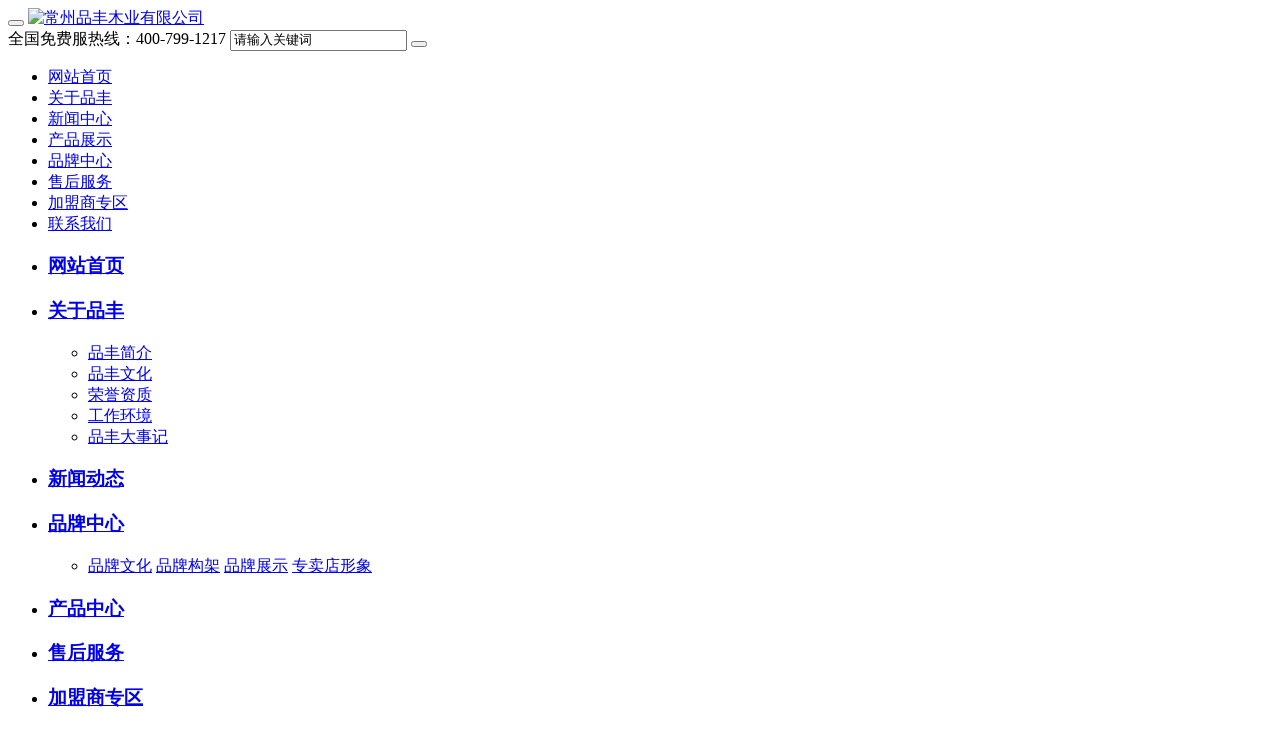

--- FILE ---
content_type: text/html; charset=utf-8
request_url: http://www.pinfengfloor.com/products/
body_size: 6333
content:
<!doctype html>
<html>
<head>
<meta charset="utf-8">
<meta http-equiv="X-UA-Compatible" content="IE=edge">
<meta name="viewport" content="width=device-width, initial-scale=1">
<title>产品中心 - 常州品丰木业有限公司</title>
<link href="/scripts/artdialog/ui-dialog.css"  type="text/css" rel="stylesheet" />
<link href="/templates/main/css/bootstrap.min.css" rel="stylesheet">
<link href="/templates/main/css/animate.css" rel="stylesheet">
<link href="/templates/main/css/Common.css" rel="stylesheet">
<script src="/templates/main/js/jquery-1.12.4.min.js"></script>
<script type="text/javascript" src="/scripts/jquery/jquery.form.min.js"></script>
<script type="text/javascript" src="/scripts/jquery/Validform_v5.3.2_min.js"></script>
<script type="text/javascript" src="/scripts/artdialog/dialog-plus-min.js"></script>
<script type="text/javascript" src="/templates/main/js/jquery.SuperSlide.js"></script>   
 
<script type="text/javascript" src="/templates/main/js/common.js"></script>  

<!-- HTML5 shim and Respond.js for IE8 support of HTML5 elements and media queries -->
<!-- WARNING: Respond.js doesn't work if you view the page via file:// -->
<!--[if lt IE 9]>
<script type="text/javascript" src="/templates/main/js/html5.js"></script>
<script type="text/javascript"  src="/templates/main/js/respond.min.js"></script>
<![endif]-->
<!-- jQuery (necessary for Bootstrap's JavaScript plugins) -->
</head>
<body>
<nav class="navbar navbar-default navbar-fixed-top" role="navigation">
  <div class="container">
    <div class="navbar-header">
      <button class="navbar-toggle" data-toggle="collapse" data-target=".navbar-collapse"> <span class="icon-bar"></span> <span class="icon-bar"></span> <span class="icon-bar"></span> </button>
      <a class="navbar-brand" href="/" title="常州品丰木业有限公司"><img src="/templates/main/images/logo.png" class="img-responsive wow rubberBand" title="常州品丰木业有限公司" alt="常州品丰木业有限公司"></a> </div>
    <div class="collapse navbar-collapse" >
      <div class="tel clear-block"> <span class="glyphicon glyphicon-earphone hidden-xs"></span><span class="tela hidden-xs">全国免费服热线：400-799-1217</span>
        <input type="text" id="keywords"   onblur="if(this.value=='') this.value='请输入关键词';" onfocus="if(this.value=='请输入关键词') this.value='';" value="请输入关键词">
        <button type="button"  class=" glyphicon glyphicon-search sea" onclick="JavaScript:SearchForm('/search.html');"></button>
      </div>
      <ul class="visible-xs row">
        <li class="col-xs-3"><a href="/">网站首页</a></li>
        <li class="col-xs-3" ><a href="/abouts/profile.html">关于品丰</a></li>
        <li class="col-xs-3"><a href="/news/">新闻中心</a></li>
        <li class="col-xs-3"><a href="/products/">产品展示</a></li>
        <li class="col-xs-3" ><a href="/ppzx/ppdy.html">品牌中心</a></li>
        <li class="col-xs-3"><a href="/shfw/shfw.html">售后服务</a></li>
        <li class="col-xs-3"><a href="/jmszq/jmzc.html">加盟商专区</a></li>
        <li class="col-xs-3"><a href="/services/contact.html">联系我们</a></li>
      </ul>
    </div>
    
      <ul class="nav nav-pills navbar-right hidden-xs">
        <li class="m">
          <h3><a href="/">网站首页</a></h3>
        </li>
        <li class="m">
          <h3><a href="/abouts/profile.html">关于品丰</a></h3>
          <ul class="sub">
            <!--分类资讯-->
            
            <li><a href="/abouts/profile.html" title="品丰简介" >品丰简介</a></li>
            
            <li><a href="/abouts/culture.html" title="品丰文化" >品丰文化</a></li>
            
            <li><a href="/abouts/104/" title="荣誉资质" >荣誉资质</a></li>
            
            <li><a href="/abouts/105/" title="工作环境" >工作环境</a></li>
            
            <li><a href="/abouts/pfdsj.html" title="品丰大事记" >品丰大事记</a></li>
            
            <!--分类资讯-->
          </ul>
        </li>
        <li class="m">
          <h3><a href="/news/">新闻动态</a></h3></li>
        <li class="m">
          <h3><a href="/ppzx/ppzs.html">品牌中心</a></h3>
          <ul class="sub">
          <li>
            
            <a href="/ppzx/ppwh.html" title="品牌文化" >品牌文化</a>
            
            <a href="/ppzx/ppjg.html" title="品牌构架" >品牌构架</a>
            
            <a href="/ppzx/ppzs.html" title="品牌展示" >品牌展示</a>
            
            <a href="/ppzx/139/" title="专卖店形象" >专卖店形象</a>
            
            </li>
          </ul>
        </li>
        <li class="m">
          <h3><a href="/products/">产品中心</a></h3>
          
        </li>
        <li class="m">
          <h3><a href="/shfw/shfw.html">售后服务</a></h3>
         
        </li>
        <li class="m">
          <h3><a href="/jmszq/jmzc.html">加盟商专区</a></h3>
           <ul class="sub">
          
      <li>
        
            <a href="/jmszq/jmzc.html" title="加盟政策" >加盟政策</a>
            
      </li>
      
      <li>
        
            <a href="/jmszq/158.html" title="加盟指南" >加盟指南</a>
            
      </li>
      
      <li>
        
            <a href="/jmszq/application.html" title="在线加盟" >在线加盟</a>
            
      </li>
      
      <li>
        
            <a href="/jmszq/jxscx/" title="经销商查询" >经销商查询</a>
            
      </li>
      
      </ul>
        </li>
        <li class="m">
          <h3><a href="/services/contact.html">联系我们</a></h3>
          <ul class="sub">
       <!--分类资讯-->  
       
      <li><a href="/services/contact.html" title="联系我们" >联系我们</a></li>
      
      <li><a href="/services/feedback.html" title="在线反馈" >在线反馈</a></li>
      
       <!--分类资讯-->  
       </ul>
        </li>
      </ul>
    
  </div>
</nav>
<!-- banner -->
<div class="fullSlidea hidden-xs">
  <div class="bd">
    <ul>
      
      <li _src="url(/upload/20161114/201611141620115202.jpg)" style="background:center 0 no-repeat;"><a href="" target="_blank" Title="品丰地板" > </a></li>
      
      <li _src="url(/upload/20180614/201806141525070186.jpg)" style="background:center 0 no-repeat;"><a href="" target="_blank" Title="品丰地板" > </a></li>
      
      <li _src="url(/upload/20180614/201806141525191243.jpg)" style="background:center 0 no-repeat;"><a href="" target="_blank" Title="内页banner" > </a></li>
      
    </ul>
  </div>
  <div class="hd">
    <ul>
    </ul>
  </div>
  <span class="prev"></span> <span class="next"></span> </div>
<!--fullSlide end--> 
<script type="text/javascript">
$(".fullSlidea").hover(function(){
    $(this).find(".prev,.next").stop(true, true).fadeTo("show", 0.5)
},
function(){
    $(this).find(".prev,.next").fadeOut()
});
$(".fullSlidea").slide({
    titCell: ".hd ul",
    mainCell: ".bd ul",
    effect: "fold",
    autoPlay: true,
    autoPage: true,
    trigger: "click",
    startFun: function(i) {
        var curLi = jQuery(".fullSlidea .bd li").eq(i);
        if ( !! curLi.attr("_src")) {
            curLi.css("background-image", curLi.attr("_src")).removeAttr("_src")
        }
    }
});
$('.fullSlidea a').each(function () { if ($(this).attr('href') == "") $(this).css("cursor", "default"); });
            $('.fullSlidea a').click(function () { if ($(this).attr('href') == "") return false; }); 
</script><aside>
	<div class="container wow fadeInUp">
    	<div class="row">
          
        	<div class="col-md-3 col-xs-6">
            <!--分类资讯-->
       <a href="/products/211/" >新三层实木系列</a>
            </div>
             
        	<div class="col-md-3 col-xs-6">
            <!--分类资讯-->
       <a href="/products/208/" >三层排骨芯实木系列</a>
            </div>
             
        	<div class="col-md-3 col-xs-6">
            <!--分类资讯-->
       <a href="/products/213/" >D系列</a>
            </div>
             
        	<div class="col-md-3 col-xs-6">
            <!--分类资讯-->
       <a href="/products/212/" >GX系列</a>
            </div>
             
        	<div class="col-md-3 col-xs-6">
            <!--分类资讯-->
       <a href="/products/209/" >MX系列</a>
            </div>
             
        	<div class="col-md-3 col-xs-6">
            <!--分类资讯-->
       <a href="/products/gzsb/" >溢彩流光 - 高光亮面B系列</a>
            </div>
             
        	<div class="col-md-3 col-xs-6">
            <!--分类资讯-->
       <a href="/products/112/" >大艺术M系列</a>
            </div>
             
        	<div class="col-md-3 col-xs-6">
            <!--分类资讯-->
       <a href="/products/116/" >梦幻水晶T系列</a>
            </div>
             
        	<div class="col-md-3 col-xs-6">
            <!--分类资讯-->
       <a href="/products/146/" >Y全能王系列</a>
            </div>
             
        	<div class="col-md-3 col-xs-6">
            <!--分类资讯-->
       <a href="/products/195/" >OX系列</a>
            </div>
             
        	<div class="col-md-3 col-xs-6">
            <!--分类资讯-->
       <a href="/products/197/" >YS系列</a>
            </div>
             
        	<div class="col-md-3 col-xs-6">
            <!--分类资讯-->
       <a href="/products/199/" >胡桃木系列</a>
            </div>
             
        	<div class="col-md-3 col-xs-6">
            <!--分类资讯-->
       <a href="/products/201/" >栎木系列</a>
            </div>
             
        	<div class="col-md-3 col-xs-6">
            <!--分类资讯-->
       <a href="/products/206/" >W系列</a>
            </div>
            
        </div>
    </div>
</aside>



<section id="content">
	<div class="container">
    	<div class="maintop">
        <h3>产品中心</h3>
        <p>PRODUCTS</p>
        </div>
        <div class="maintest">
        <div class="baguetteBox exhi">
        <div class="row plist">
         
        <!--数据列表-->
        
        <div class="col-md-3 col-sm-6">
          <div class="pli"><a href="/upload/20220531/202205310859160063.jpg" title="9803"><img src="/upload/20220531/202205310859117475.jpg" class="img-responsive"  /></a>
            <p class="plil">9803</p>
            <div class="clearfix"></div>
         </div>
        </div>
        
        <div class="col-md-3 col-sm-6">
          <div class="pli"><a href="/upload/20200914/202009141048041943.jpg" title="MX001"><img src="/upload/20200914/202009141048118851.jpg" class="img-responsive"  /></a>
            <p class="plil">MX001</p>
            <div class="clearfix"></div>
         </div>
        </div>
        
        <div class="col-md-3 col-sm-6">
          <div class="pli"><a href="/upload/20181109/201811091241498147.jpg" title="R001"><img src="/upload/20181109/201811091241478803.jpg" class="img-responsive"  /></a>
            <p class="plil">R001</p>
            <div class="clearfix"></div>
         </div>
        </div>
        
        <div class="col-md-3 col-sm-6">
          <div class="pli"><a href="/upload/20181109/201811091123291989.jpg" title="Y001"><img src="/upload/20181109/201811091123263909.jpg" class="img-responsive"  /></a>
            <p class="plil">Y001</p>
            <div class="clearfix"></div>
         </div>
        </div>
        
        <div class="col-md-3 col-sm-6">
          <div class="pli"><a href="/upload/20181109/201811091254382877.jpg" title="T001"><img src="/upload/20181109/201811091254363377.jpg" class="img-responsive"  /></a>
            <p class="plil">T001</p>
            <div class="clearfix"></div>
         </div>
        </div>
        
        <div class="col-md-3 col-sm-6">
          <div class="pli"><a href="/upload/20220531/202205310859400772.jpg" title="9910"><img src="/upload/20220531/202205310859361303.jpg" class="img-responsive"  /></a>
            <p class="plil">9910</p>
            <div class="clearfix"></div>
         </div>
        </div>
        
        <div class="col-md-3 col-sm-6">
          <div class="pli"><a href="/upload/20200914/202009141048317751.jpg" title="MX002"><img src="/upload/20200914/202009141048322899.jpg" class="img-responsive"  /></a>
            <p class="plil">MX002</p>
            <div class="clearfix"></div>
         </div>
        </div>
        
        <div class="col-md-3 col-sm-6">
          <div class="pli"><a href="/upload/20181109/201811091242037768.jpg" title="R002"><img src="/upload/20181109/201811091242020452.jpg" class="img-responsive"  /></a>
            <p class="plil">R002</p>
            <div class="clearfix"></div>
         </div>
        </div>
        
        <div class="col-md-3 col-sm-6">
          <div class="pli"><a href="/upload/20181122/201811220831390495.jpg" title="Y002"><img src="/upload/20181122/201811220831334335.jpg" class="img-responsive"  /></a>
            <p class="plil">Y002</p>
            <div class="clearfix"></div>
         </div>
        </div>
        
        <div class="col-md-3 col-sm-6">
          <div class="pli"><a href="/upload/20181109/201811091238459996.jpg" title="M002"><img src="/upload/20181109/201811091238432696.jpg" class="img-responsive"  /></a>
            <p class="plil">M002</p>
            <div class="clearfix"></div>
         </div>
        </div>
        
        <div class="col-md-3 col-sm-6">
          <div class="pli"><a href="/upload/20220531/202205310900047720.jpg" title="9911"><img src="/upload/20220531/202205310900008720.jpg" class="img-responsive"  /></a>
            <p class="plil">9911</p>
            <div class="clearfix"></div>
         </div>
        </div>
        
        <div class="col-md-3 col-sm-6">
          <div class="pli"><a href="/upload/20200914/202009141051074790.jpg" title="MX003"><img src="/upload/20200914/202009141051150138.jpg" class="img-responsive"  /></a>
            <p class="plil">MX003</p>
            <div class="clearfix"></div>
         </div>
        </div>
        
        
        </div>
      </div>
         <div class="PageBar"><div class="PageButtons"><a class="disabled" href="#">上一页</a>&nbsp;&nbsp;<span class="pagenum"><b>1</b></span>&nbsp;&nbsp;<a href="/products/p2/" class="pagelink">2</a>&nbsp;&nbsp;<a href="/products/p3/" class="pagelink">3</a>&nbsp;&nbsp;<a href="/products/p4/" class="pagelink">4</a>&nbsp;&nbsp;<span>...</span><a href="/products/p12/" class="pagelink">12</a>&nbsp;&nbsp;<a href="/products/p2/" class="pagelink">下一页</a>&nbsp;&nbsp;</div><div class="PageInfo">共 144 条记录，页码 1/12</div></div>
        </div>
    </div>
</section>


<footer>
	<div class="container">
    	<div class="row">
        <div class="col-md-8">
        财富热线：0519-83112888/82053066    全国服务热线：400-799-1217    品丰顾问：13815066128/13685219889<br />
地址：常州市武进区横林镇崔北环蓉东路6号&nbsp; 邮箱：alex@pinfengfloor.com&nbsp;
        </div>
        <div class="col-md-4">
        Copyright &copy; 2016 常州品丰木业有限公司<br /><a href="http://beian.miit.gov.cn" target="_blank" rel="nofollow">苏ICP备09056860号</a>  <br />技术支持：<a href="https://www.jsdongwang.com/" target="_blank">江苏东网科技</a> 
    <a href="/admin/" target="_blank">[后台管理]</a>  <script type="text/javascript">var _bdhmProtocol = (("https:" == document.location.protocol) ?  " https://" : " http://");document.write(unescape("%3Cscript src='" + _bdhmProtocol +  "hm.baidu.com/h.js%3F511ddb5cf5b192d22cad88e9616595aa'  type='text/javascript'%3E%3C/script%3E"));</script>
    <div style=" width:80px; margin:0 auto;"></div>
        </div>
    </div>
</footer>
<a href="#0" class="cd-top">Top</a> 



<script type="text/javascript">
    function addCopyright() {
        var Original = "文章链接： " + location.href; //修改你的网站名称
        if ("function" == typeof window.getSelection) {
            var c = window.getSelection();
            if ("Microsoft Internet Explorer" == navigator.appName && navigator.appVersion.match(/MSIE ([\d.]+)/)[1] >= 10 || "Opera" == navigator.appName) {
                var g = c.getRangeAt(0),
        h = document.createElement("span");
                h.appendChild(g.cloneContents()),
        g.insertNode(h);
                var i = h.innerHTML.replace(/(?:\n|\r\n|\r)/gi, "").replace(/<\s*script[^>]*>[\s\S]*?<\/script>/gim, "").replace(/<\s*style[^>]*>[\s\S]*?<\/style>/gim, "").replace(/<!--.*?-->/gim, "").replace(/<!DOCTYPE.*?>/gi, "");
                try {
                    document.getElementsByTagName("body")[0].removeChild(h)
                } catch (f) {
                    h.style.display = "none",
            h.innerHTML = ""
                }
            } else var d = "" + c;
            var e = document.getElementsByTagName("body")[0],
    f = document.createElement("div");
            f.style.position = "absolute",
    f.style.left = "-99999px",
    e.appendChild(f),
    f.innerHTML = d.replace(/([^>\r\n]?)(\r\n|\n\r|\r|\n)/g, "$1<br />$2") + "<br />" + Original,
    c.selectAllChildren(f),
    setTimeout(function () {
        e.removeChild(f)
    },
    0)
        } else if ("object" == typeof document.selection.createRange) {
            event.returnValue = !1;
            var c = document.selection.createRange().text;
            window.clipboardData.setData("Text", c + "\n" + Original)
        }
    };
    document.body.oncopy = addCopyright;
</script>
<script src="/templates/main/js/bootstrap.min.js"></script> 
<script src="/templates/main/js/wow.min.js"></script> 
<!--图片点击放大支持手滑--> 
<script src="/templates/main/js/baguetteBox.min.js"></script> 
<script type="text/javascript">
$(function(){
	baguetteBox.run('.baguetteBox');
});
/*IE9以上加载此js*/ 
$(function(){
if (!(/msie [6|7|8|9]/i.test(navigator.userAgent))){
	new WOW().init();
};
/*手机导航点击进入隐藏
$('.navbar-collapse a').click(function(){
	$('.navbar-collapse').collapse("hide");
})*/

 
})
      function SearchForm(send_url) { 
        var reg=/^[\w\u4e00-\u9fa5\s*-]+$/;
         var SearchKey = $("#keywords").val();
         if (SearchKey != ""&&SearchKey!="请输入关键词") {
             if (reg.test(SearchKey)){
                 window.location.href = send_url + "?keyword=" +SearchKey;
             }else{
                 alert("关键词请勿包含非法字符!");
             }
         }
         else { alert("请输入查询关键词!"); }
     }
  
</script>
 
</body> 
<!--页面总耗时：62.3387--><!--准备耗时：62.3387--><!--执行耗时：0-->